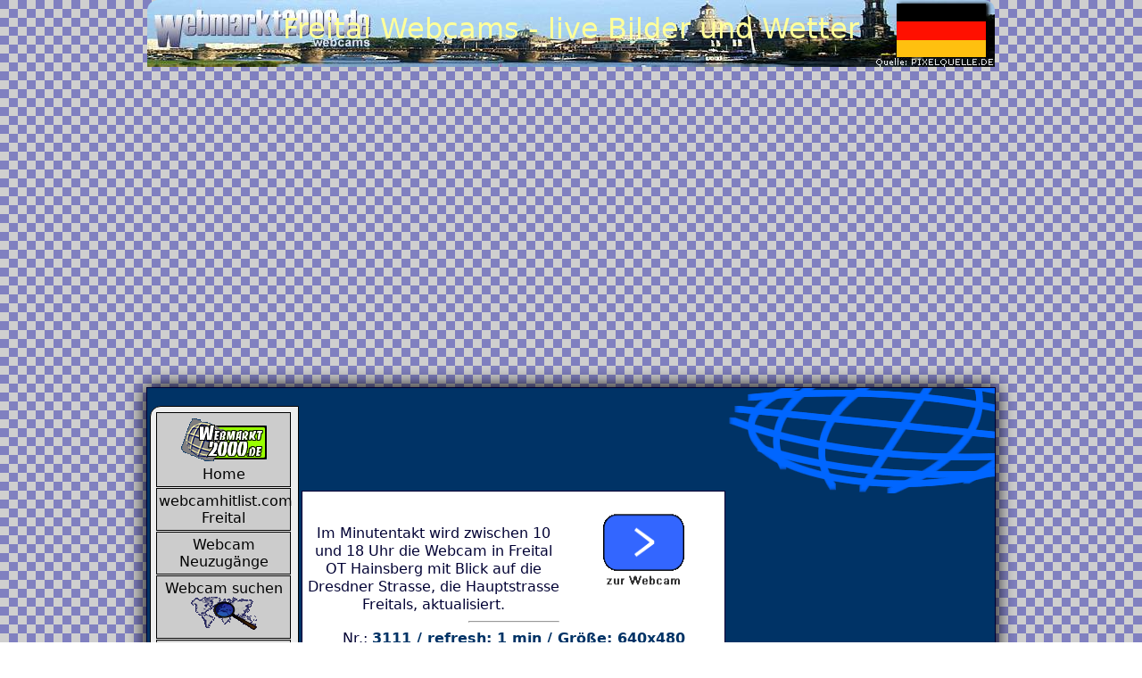

--- FILE ---
content_type: text/html; charset=utf-8
request_url: https://www.webmarkt2000.de/webcams/deutschland/sachsen/freital
body_size: 14800
content:

<!doctype html>
<html lang="de">
<head>
<meta charset="utf-8">
<script>(function(){/*

 Copyright The Closure Library Authors.
 SPDX-License-Identifier: Apache-2.0
*/
'use strict';var g=function(a){var b=0;return function(){return b<a.length?{done:!1,value:a[b++]}:{done:!0}}},l=this||self,m=/^[\w+/_-]+[=]{0,2}$/,p=null,q=function(){},r=function(a){var b=typeof a;if("object"==b)if(a){if(a instanceof Array)return"array";if(a instanceof Object)return b;var c=Object.prototype.toString.call(a);if("[object Window]"==c)return"object";if("[object Array]"==c||"number"==typeof a.length&&"undefined"!=typeof a.splice&&"undefined"!=typeof a.propertyIsEnumerable&&!a.propertyIsEnumerable("splice"))return"array";
if("[object Function]"==c||"undefined"!=typeof a.call&&"undefined"!=typeof a.propertyIsEnumerable&&!a.propertyIsEnumerable("call"))return"function"}else return"null";else if("function"==b&&"undefined"==typeof a.call)return"object";return b},u=function(a,b){function c(){}c.prototype=b.prototype;a.prototype=new c;a.prototype.constructor=a};var v=function(a,b){Object.defineProperty(l,a,{configurable:!1,get:function(){return b},set:q})};var y=function(a,b){this.b=a===w&&b||"";this.a=x},x={},w={};var aa=function(a,b){a.src=b instanceof y&&b.constructor===y&&b.a===x?b.b:"type_error:TrustedResourceUrl";if(null===p)b:{b=l.document;if((b=b.querySelector&&b.querySelector("script[nonce]"))&&(b=b.nonce||b.getAttribute("nonce"))&&m.test(b)){p=b;break b}p=""}b=p;b&&a.setAttribute("nonce",b)};var z=function(){return Math.floor(2147483648*Math.random()).toString(36)+Math.abs(Math.floor(2147483648*Math.random())^+new Date).toString(36)};var A=function(a,b){b=String(b);"application/xhtml+xml"===a.contentType&&(b=b.toLowerCase());return a.createElement(b)},B=function(a){this.a=a||l.document||document};B.prototype.appendChild=function(a,b){a.appendChild(b)};var C=function(a,b,c,d,e,f){try{var k=a.a,h=A(a.a,"SCRIPT");h.async=!0;aa(h,b);k.head.appendChild(h);h.addEventListener("load",function(){e();d&&k.head.removeChild(h)});h.addEventListener("error",function(){0<c?C(a,b,c-1,d,e,f):(d&&k.head.removeChild(h),f())})}catch(n){f()}};var ba=l.atob("aHR0cHM6Ly93d3cuZ3N0YXRpYy5jb20vaW1hZ2VzL2ljb25zL21hdGVyaWFsL3N5c3RlbS8xeC93YXJuaW5nX2FtYmVyXzI0ZHAucG5n"),ca=l.atob("WW91IGFyZSBzZWVpbmcgdGhpcyBtZXNzYWdlIGJlY2F1c2UgYWQgb3Igc2NyaXB0IGJsb2NraW5nIHNvZnR3YXJlIGlzIGludGVyZmVyaW5nIHdpdGggdGhpcyBwYWdlLg=="),da=l.atob("RGlzYWJsZSBhbnkgYWQgb3Igc2NyaXB0IGJsb2NraW5nIHNvZnR3YXJlLCB0aGVuIHJlbG9hZCB0aGlzIHBhZ2Uu"),ea=function(a,b,c){this.b=a;this.f=new B(this.b);this.a=null;this.c=[];this.g=!1;this.i=b;this.h=c},F=function(a){if(a.b.body&&!a.g){var b=
function(){D(a);l.setTimeout(function(){return E(a,3)},50)};C(a.f,a.i,2,!0,function(){l[a.h]||b()},b);a.g=!0}},D=function(a){for(var b=G(1,5),c=0;c<b;c++){var d=H(a);a.b.body.appendChild(d);a.c.push(d)}b=H(a);b.style.bottom="0";b.style.left="0";b.style.position="fixed";b.style.width=G(100,110).toString()+"%";b.style.zIndex=G(2147483544,2147483644).toString();b.style["background-color"]=I(249,259,242,252,219,229);b.style["box-shadow"]="0 0 12px #888";b.style.color=I(0,10,0,10,0,10);b.style.display=
"flex";b.style["justify-content"]="center";b.style["font-family"]="Roboto, Arial";c=H(a);c.style.width=G(80,85).toString()+"%";c.style.maxWidth=G(750,775).toString()+"px";c.style.margin="24px";c.style.display="flex";c.style["align-items"]="flex-start";c.style["justify-content"]="center";d=A(a.f.a,"IMG");d.className=z();d.src=ba;d.style.height="24px";d.style.width="24px";d.style["padding-right"]="16px";var e=H(a),f=H(a);f.style["font-weight"]="bold";f.textContent=ca;var k=H(a);k.textContent=da;J(a,
e,f);J(a,e,k);J(a,c,d);J(a,c,e);J(a,b,c);a.a=b;a.b.body.appendChild(a.a);b=G(1,5);for(c=0;c<b;c++)d=H(a),a.b.body.appendChild(d),a.c.push(d)},J=function(a,b,c){for(var d=G(1,5),e=0;e<d;e++){var f=H(a);b.appendChild(f)}b.appendChild(c);c=G(1,5);for(d=0;d<c;d++)e=H(a),b.appendChild(e)},G=function(a,b){return Math.floor(a+Math.random()*(b-a))},I=function(a,b,c,d,e,f){return"rgb("+G(Math.max(a,0),Math.min(b,255)).toString()+","+G(Math.max(c,0),Math.min(d,255)).toString()+","+G(Math.max(e,0),Math.min(f,
255)).toString()+")"},H=function(a){a=A(a.f.a,"DIV");a.className=z();return a},E=function(a,b){0>=b||null!=a.a&&0!=a.a.offsetHeight&&0!=a.a.offsetWidth||(fa(a),D(a),l.setTimeout(function(){return E(a,b-1)},50))},fa=function(a){var b=a.c;var c="undefined"!=typeof Symbol&&Symbol.iterator&&b[Symbol.iterator];b=c?c.call(b):{next:g(b)};for(c=b.next();!c.done;c=b.next())(c=c.value)&&c.parentNode&&c.parentNode.removeChild(c);a.c=[];(b=a.a)&&b.parentNode&&b.parentNode.removeChild(b);a.a=null};var ia=function(a,b,c,d,e){var f=ha(c),k=function(n){n.appendChild(f);l.setTimeout(function(){f?(0!==f.offsetHeight&&0!==f.offsetWidth?b():a(),f.parentNode&&f.parentNode.removeChild(f)):a()},d)},h=function(n){document.body?k(document.body):0<n?l.setTimeout(function(){h(n-1)},e):b()};h(3)},ha=function(a){var b=document.createElement("div");b.className=a;b.style.width="1px";b.style.height="1px";b.style.position="absolute";b.style.left="-10000px";b.style.top="-10000px";b.style.zIndex="-10000";return b};var K={},L=null;var M=function(){},N="function"==typeof Uint8Array,O=function(a,b){a.b=null;b||(b=[]);a.j=void 0;a.f=-1;a.a=b;a:{if(b=a.a.length){--b;var c=a.a[b];if(!(null===c||"object"!=typeof c||Array.isArray(c)||N&&c instanceof Uint8Array)){a.g=b-a.f;a.c=c;break a}}a.g=Number.MAX_VALUE}a.i={}},P=[],Q=function(a,b){if(b<a.g){b+=a.f;var c=a.a[b];return c===P?a.a[b]=[]:c}if(a.c)return c=a.c[b],c===P?a.c[b]=[]:c},R=function(a,b,c){a.b||(a.b={});if(!a.b[c]){var d=Q(a,c);d&&(a.b[c]=new b(d))}return a.b[c]};
M.prototype.h=N?function(){var a=Uint8Array.prototype.toJSON;Uint8Array.prototype.toJSON=function(){var b;void 0===b&&(b=0);if(!L){L={};for(var c="ABCDEFGHIJKLMNOPQRSTUVWXYZabcdefghijklmnopqrstuvwxyz0123456789".split(""),d=["+/=","+/","-_=","-_.","-_"],e=0;5>e;e++){var f=c.concat(d[e].split(""));K[e]=f;for(var k=0;k<f.length;k++){var h=f[k];void 0===L[h]&&(L[h]=k)}}}b=K[b];c=[];for(d=0;d<this.length;d+=3){var n=this[d],t=(e=d+1<this.length)?this[d+1]:0;h=(f=d+2<this.length)?this[d+2]:0;k=n>>2;n=(n&
3)<<4|t>>4;t=(t&15)<<2|h>>6;h&=63;f||(h=64,e||(t=64));c.push(b[k],b[n],b[t]||"",b[h]||"")}return c.join("")};try{return JSON.stringify(this.a&&this.a,S)}finally{Uint8Array.prototype.toJSON=a}}:function(){return JSON.stringify(this.a&&this.a,S)};var S=function(a,b){return"number"!==typeof b||!isNaN(b)&&Infinity!==b&&-Infinity!==b?b:String(b)};M.prototype.toString=function(){return this.a.toString()};var T=function(a){O(this,a)};u(T,M);var U=function(a){O(this,a)};u(U,M);var ja=function(a,b){this.c=new B(a);var c=R(b,T,5);c=new y(w,Q(c,4)||"");this.b=new ea(a,c,Q(b,4));this.a=b},ka=function(a,b,c,d){b=new T(b?JSON.parse(b):null);b=new y(w,Q(b,4)||"");C(a.c,b,3,!1,c,function(){ia(function(){F(a.b);d(!1)},function(){d(!0)},Q(a.a,2),Q(a.a,3),Q(a.a,1))})};var la=function(a,b){V(a,"internal_api_load_with_sb",function(c,d,e){ka(b,c,d,e)});V(a,"internal_api_sb",function(){F(b.b)})},V=function(a,b,c){a=l.btoa(a+b);v(a,c)},W=function(a,b,c){for(var d=[],e=2;e<arguments.length;++e)d[e-2]=arguments[e];e=l.btoa(a+b);e=l[e];if("function"==r(e))e.apply(null,d);else throw Error("API not exported.");};var X=function(a){O(this,a)};u(X,M);var Y=function(a){this.h=window;this.a=a;this.b=Q(this.a,1);this.f=R(this.a,T,2);this.g=R(this.a,U,3);this.c=!1};Y.prototype.start=function(){ma();var a=new ja(this.h.document,this.g);la(this.b,a);na(this)};
var ma=function(){var a=function(){if(!l.frames.googlefcPresent)if(document.body){var b=document.createElement("iframe");b.style.display="none";b.style.width="0px";b.style.height="0px";b.style.border="none";b.style.zIndex="-1000";b.style.left="-1000px";b.style.top="-1000px";b.name="googlefcPresent";document.body.appendChild(b)}else l.setTimeout(a,5)};a()},na=function(a){var b=Date.now();W(a.b,"internal_api_load_with_sb",a.f.h(),function(){var c;var d=a.b,e=l[l.btoa(d+"loader_js")];if(e){e=l.atob(e);
e=parseInt(e,10);d=l.btoa(d+"loader_js").split(".");var f=l;d[0]in f||"undefined"==typeof f.execScript||f.execScript("var "+d[0]);for(;d.length&&(c=d.shift());)d.length?f[c]&&f[c]!==Object.prototype[c]?f=f[c]:f=f[c]={}:f[c]=null;c=Math.abs(b-e);c=1728E5>c?0:c}else c=-1;0!=c&&(W(a.b,"internal_api_sb"),Z(a,Q(a.a,6)))},function(c){Z(a,c?Q(a.a,4):Q(a.a,5))})},Z=function(a,b){a.c||(a.c=!0,a=new l.XMLHttpRequest,a.open("GET",b,!0),a.send())};(function(a,b){l[a]=function(c){for(var d=[],e=0;e<arguments.length;++e)d[e-0]=arguments[e];l[a]=q;b.apply(null,d)}})("__d3lUW8vwsKlB__",function(a){"function"==typeof window.atob&&(a=window.atob(a),a=new X(a?JSON.parse(a):null),(new Y(a)).start())});}).call(this);

window.__d3lUW8vwsKlB__("[base64]");</script>


<meta name="viewport" content="width=device-width, initial-scale=0.4">
<TITLE>Freital Webcam live Bilder und Wetterwebcams von Freital</TITLE>
<meta name="description" content="Freital live per Webcam - ...">
<META name="abstract" content="Webcam Freital - Livecam  und Wetter in Freital">
<META name="keywords" content="Freital,web cam,Freital webcam,Freital wetter,Freital live cam,Deutschland,Sachsen,webcam,webcams, Panorama cam,Livecam,live,Wettercam,Internetkamera,wetter">
<META name="Content-Language" content="de">
<META name="robots" content="INDEX,FOLLOW">
<META name="page-type" content="internationales Webcam - Verzeichnis">

<link href="https://www.webmarkt2000.de/css/kontroll2015.css" rel="stylesheet" type="text/css">
<style>
/* latin */
@font-face {
 /* font-family: 'Roboto';  font-style: normal;  font-weight: 300;  src: local('Roboto Light'), local('Roboto-Light'), url(http://fonts.gstatic.com/s/roboto/v15/Hgo13k-tfSpn0qi1SFdUfVtXRa8TVwTICgirnJhmVJw.woff2) format('woff2');
  unicode-range: U+0000-00FF, U+0131, U+0152-0153, U+02C6, U+02DA, U+02DC, U+2000-206F, U+2074, U+20AC, U+2212, U+2215, U+E0FF, U+EFFD, U+F000; */
}
body {
	 margin-left: 0;
	 margin-top: 0;
	 margin-right: 0;
}
body,td,th {
	font-family: ui-sans-serif,system-ui,Segoe UI,Roboto,Ubuntu,Cantarell,Noto Sans,sans-serif,Helvetica Neue,Arial;
	color: #FFF;
	line-height: 1.3em;
	background-image: url(https://www.webmarkt2000.de/backs/caro.gif);
	background-attachment: fixed;
}
#webcambox1 {
	background-image: url(https://www.webmarkt2000.de/backs/erdemittel.gif);
	background-repeat: no-repeat;
	background-position: right top;
	margin-left: auto;
    margin-right: auto;
	background-color: #036;
	width: 950px;
	border: 1px solid #003;
    box-shadow: 0px 0px 20px 1px black;
	}

#webcamhead{
	margin-bottom:0;
	margin-top:0;
 	margin-left: auto;
    margin-right: auto;
background-image: url(https://www.webmarkt2000.de/headimg/sachsen.jpg);
	color: #FFF;
	font-size: 36px;
	text-align: center;
	vertical-align: middle;
	height: 75px;
	width: 950px;
	border-radius: 12px 12px 0px 0px;
	}
	
.usercomment {
	font-size: 16px;
	background-color: #EEE;
	height: auto;
	width: 100%;
	border: 1px solid #333;
	font-weight: normal;
	color: #000;
	padding: 2px;
}
#pfad {
	font-size: 18px;
	line-height: 1.3em;
	font-weight: 100;
	padding-top: 10px;
	height: auto;
	width: 720px;
}
#topcam {
	min-height:80px;
}
#landesflagge {
	z-index: 1;
	position: relative;
	height: auto;
	width: auto;
	left: 980px;
    top: 206px;
	overflow: visible;
	box-shadow: 0 0 12px black;
}	
#mobil_menue {
	width: 150px;
	height: auto;
	background-color: #F60;
	text-align: center;
	border: 1px solid #000;
	position: absolute;
	visibility: hidden;
	top: 55px;
	left: 20px;
	z-index: 100;
}
#wetterpic {
	vertical-align: middle;
}
#urlkommentar {
	width: 70%;
}
#tblbg {
	height: auto;
	width: 950px;
}
.divbox1 {

}
.phptable{
	    width: auto;
}
.werkzeugtable {
	    width: auto;	
}
.menue1 {
		width: auto;	
}
.steckbrief {
	height: auto;
	font-style: italic;
	margin-top: 5px;
	margin-bottom: 5px;
	border-left-width: 3px;
	border-left-style: solid;
	border-left-color: #999;
	padding-top: 3px;
	padding-right: 3px;
	padding-bottom: 3px;
	padding-left: 6px;
}
h1 { 
	margin: 0px;
    line-height: 2;
}
h2 {
    margin-bottom: 0.5em;
    line-height: 1.2;
    color: darkred;
    font-size: large;
}
	.cammenue {background-color: #fff;height: 15px;width: auto;font-size: 14px;float: left;line-height: normal;margin-top: 0px;margin-right: 1px;margin-bottom: 0px;
	margin-left: 1px;padding-top: 2px;padding-right: 3px;padding-bottom: 2px;padding-left: 3px;border-radius: 0px 0px 4px 4px; -moz-border-radius: 0px 0px 4px 4px;
	-webkit-border-radius: 0px 0px 4px 4px;	border: 0px solid #000000;	-webkit-box-shadow: 4px 4px 8px 0px rgba(0,0,0,0.75); -moz-box-shadow: 4px 4px 8px 0px rgba(0,0,0,0.75); box-shadow: 4px 4px 8px 0px rgba(0,0,0,0.75);}
#menueleftover {
    background-color: #eee;
    border: 1px double rgb(2,2,2);
    margin-left: 3px;
    margin-right: 3px;
	margin-top: 0;
    border-top-left-radius: 12px;
    border-bottom-right-radius: 12px;
}
img {
	border: 0; 
	}
hr {
	width: 100px;
}
.camthumb {
	 width: 150px;
	 height: 103px;
	 margin: 5px;
	}
.itpname {
    font-weight: bolder;
    padding-top: 20px;
    text-decoration: underline;
}

</style>	

<script>
<!--
function MM_changeProp(objId,x,theProp,theValue) { //v9.0
  var obj = null; with (document){ if (getElementById)
  obj = getElementById(objId); }
  if (obj){
    if (theValue == true || theValue == false)
      eval("obj.style."+theProp+"="+theValue);
    else eval("obj.style."+theProp+"='"+theValue+"'");
  }
}
//-->
</script>
<script async src="//pagead2.googlesyndication.com/pagead/js/adsbygoogle.js"></script>
<script>
  (adsbygoogle = window.adsbygoogle || []).push({
    google_ad_client: "ca-pub-4354199793769163",
    enable_page_level_ads: true
  });
</script>
</head>
<body>

<div id="webcamhead">
<h1>Freital Webcams - live Bilder und Wetter </h1><div style="float: right;width: max-content;margin: 10px;position: relative;top: -70px;box-shadow: 3px 0px 4px 0px black;"><img src="https://www.webmarkt2000.de/erddaten/flaggenneu/deutschland.png" alt="Flagge von Deutschland"></div></div>
<div id="webcambox1">
    <div id="tblbg">

	<br>
	</div>
<div class="flexbox" style="display: flex;">
<div class="divbox1left">
<div id="menueleftover" style="position: unset;"> 
<a href="https://www.webmarkt2000.de" target="_self" class="menue1"><img src="../../../../banner/w2kklein10.gif" alt="Home / Startseite" width="100" height="51" title="Webcam, Wettercam und Livecam - Standorte weltweit"><br>Home</a><a href="https://www.webcamhitlist.com/webcams/Freital" target="_blank" class="menue1">webcamhitlist.com <br>Freital</a><a href="https://www.webmarkt2000.de/webcams/index.php" target="_blank" class="menue1">Webcam Neuzug&auml;nge</a>
<a href="https://www.webmarkt2000.de/webcams/webcamsuche.php" target="_self" class="menue1">Webcam suchen<br><img src="../../../../erddaten/karten/weltkarten/weltkartemlupeklein1.gif" alt="Webcams weltweit - Europa, Asien, Afrika, Nordamerika, Mittelamerika, S&uuml;damerika, Eurasien, Ozeanien" width="75" height="38">
    <br>
  </a>
    <a href="https://www.webmarkt2000.de/webcams/eintragen.php" title="register a new webcam" target="_self" class="menue1">neue 
      Webcam<br>
  anmelden</a>
    <a href="https://www.webmarkt2000.de/webcams/uebersicht1.htm" title="Liste aller angemeldeten Webcams , Livestreams und Wetter - Cams" target="_blank" class="menue1">Webcam Übersicht<br>
    (zZt. in Bearbeitung)</a> <a href="https://www.webmarkt2000.de/backlink/" title="Backlink - Melder" target="_blank" class="menue1">Webmaster und Webcambetreiber<br>
  </a>
    <a href="https://www.webmarkt2000.de/webcams/menue_link.php?land=deutschland&bug=sachsen&stadt=freital" target="menueframe" class="menue1" onClick="MM_showHideLayers('layer6','','show')">setze einen Link zu dieser Seite</a>    <a href="https://www.webmarkt2000.de/events/" target="_blank" class="menue1">Events <br>
    Veranstaltungen - fehlende Veranstaltungs-tipps hier eintragen<br>
    Deutschland    </a>
    <a href="https://www.webmarkt2000.de/webcams/anfragen.php" target="_blank" class="menue1">Deine Webcam<br>
    wird gesucht</a>
    <a href="https://www.webmarkt2000.de/gratisweb/smssp/spruchseite0001.php" target="_blank" class="menue1">Witze, Spr&uuml;che,<br>
    Zitate, Bauernregeln</a>
    <a href="https://www.webmarkt2000.de/radio/" class="menue1" target="radio">Internetradio<br>Deutschland</a>
    <a href= "https://www.webmarkt2000.de/mailer/mailer.htm" title="setzt Euch per E-mail mit uns in Verbindung" target="_blank" class="menue1" >Feedback</a>
    <a href="https://www.webmarkt2000.de/partner/index.htm" target="_blank" title="hier sind Homepages, Webseiten und Internetauftritte eingetragen, von denen aus durch Links regelmäßig Besucher auf die Seiten von Camradar.de kommen" class="menue1">Partnerwebsites ohne Webcam</a>
    <a href="https://www.webmarkt2000.de/domains/" target="_blank" class="menue1">DOMAINS to sell<br></a>
    <a href="https://www.webmarkt2000.de/sitemap.htm" target="_blank" class="menue1">Sitemap</a> 
    <a href="https://www.webmarkt2000.de/disclaimer/disclaimer.htm#datenschutzhinweis" target="_blank" class="menue1">Datenschutzhinweis</a>
	<a href=javascript:googlefc.callbackQueue.push(googlefc.showRevocationMessage) class="menue1">Cookieeinstellung öffnen</a>
    <a href="https://www.webmarkt2000.de/disclaimer/disclaimer.htm" target="_blank" class="menue1">Impressum 
      / Disclaimer (&copy;)</a><br>
    <img src="https://www.webmarkt2000.de/images/webmarkt2000 link2014 01.png" width="133" height="104" alt="verlinke webmarkt2000.de">

</div>

</div>
  <div class="divbox1">
  
    <div class="goodiv">
	<script async src="https://pagead2.googlesyndication.com/pagead/js/adsbygoogle.js"></script>
<!-- 728x90, Erstellt 04.04.10 -->
<ins class="adsbygoogle"
     style="display:inline-block;width:728px;height:90px"
     data-ad-client="ca-pub-4354199793769163"
     data-ad-slot="3960947926"></ins>
<script>
     (adsbygoogle = window.adsbygoogle || []).push({});
</script>

    </div>
	
	<div class="flexbox" style="display: flex;">
	
  <div id="webcamlistelinks" style="width: 475px;">
  <div class="phptable" itemscope itemtype="http://schema.org/Place"><a href="http://www.webmarkt2000.de/webcams/camloader/3111f557496bda1983983a1d5d94e2bb4e504" target="_blank" title="Freital webcam laden" class="nr1" rel="nofollow"><div itemprop="image" itemscope itemtype="http://schema.org/ImageObject"><img class="camthumb" itemprop="thumbnail" src="https://www.webmarkt2000.de/webcams/images/thumbcam.png" alt="webcam Freital ansehen"></div></a><div class="itpname" itemprop="name"><h2></h2></div><div itemprop="description">Im Minutentakt wird zwischen 10 und 18 Uhr die Webcam in Freital OT Hainsberg mit Blick auf die Dresdner Strasse, die Hauptstrasse Freitals, aktualisiert. 
</div><hr>Nr.: <span class="cambeschreibung">3111 / refresh: 1 min  / Größe: 640x480 <br> Qualität: mittlere Bildqualitaet  / Typ: Logilink WC0002B</span></div>
<div class="werkzeugtable"><div class="wkz1"><form action="https://www.webmarkt2000.de/melder/defekter-link.php" method="post" enctype="multipart/form-data" target="_blank"><input type="hidden" name="linknr" id="linknr3111" value="3111"/><input name="submit" type="submit" value="defekten Link melden"></form></div></div>
<div class="phptable" itemscope itemtype="http://schema.org/Place"><a href="http://www.webmarkt2000.de/webcams/camloader/3082e193ed0b9c5ebb587798f93735eed8e64" target="_blank" title="Freital webcam laden" class="nr1" rel="nofollow"><div itemprop="image" itemscope itemtype="http://schema.org/ImageObject"><img class="camthumb" itemprop="thumbnail" src="https://www.webmarkt2000.de/webcams/images/thumbcam.png" alt="webcam Freital ansehen"></div></a><div class="itpname" itemprop="name"><h2></h2></div><div itemprop="description">Webcam in Freital Deube-Potschappel mit Blick auf die Dresdner Straße
</div><hr>Nr.: <span class="cambeschreibung">3082 / refresh: 30-60 Sekunden  / Größe: 320x240 px<br> Qualität: gute Bildqualität  / Typ: Best-of-music-Party-Cam</span></div>
<div class="werkzeugtable"><div class="wkz1"><form action="https://www.webmarkt2000.de/melder/defekter-link.php" method="post" enctype="multipart/form-data" target="_blank"><input type="hidden" name="linknr" id="linknr3082" value="3082"/><input name="submit" type="submit" value="defekten Link melden"></form></div></div>
<div class="menue1"><strong><u>Seite0</u></strong> <a href="/webcams/deutschland/sachsen/freital?seite1" target="_self" class="blaettern">1</a><a href="/webcams/deutschland/sachsen/freital?seite1" target="_self" class="blaettern">weiter >>></a><br><a href="https://www.webmarkt2000.de/events/new_events.php" target="_self"><input name="Insidertipps" type="button" value="Insidertipps und Veranstaltungstipps für Freital hier eintragen" id="Insidertipps"></a></div>
<form action="https://www.webmarkt2000.de/webcams/eintragen-ok.php" method="post" enctype="application/x-www-form-urlencoded" class="menue1" name="neue Webcam für Freital" target="_self">
      <strong>eine neue Webcam für Freital eintragen</strong>:<br>
      
      http://<br>
      <input name="camURL" type="text" id="urlkommentar" maxlength="200">
      <br>
      Beschreibung :<br>
      <textarea name="beschreibung" rows="3" id="urlkommentar"></textarea>
      <br>
      <input name="rueckpfad" type="hidden" value="/webcams/deutschland/sachsen/freital">
      <input name="landname" type="hidden" value="Deutschland">
      <input name="bundesland" type="hidden" value="sachsen">
      <input name="stadt" type="hidden" value="freital">
      <input name="button" type="submit" id="button" value="Anmeldung absenden">
      <br>
        Kopiere die Adresse dieser Seite  in das Eingabefeld  <br>
        oder <a href="https://www.webmarkt2000.de/webcams/eintragen.php" title="neue Webcam anmelden" target="_blank">nutze für eine genauere Beschreibung Deiner Webcam unsere Anmeldeseite</a>.
</form><br>
    </div>
	
	
	<div>
<script async src="//pagead2.googlesyndication.com/pagead/js/adsbygoogle.js"></script>
<!-- Largesky03012015 -->
<ins class="adsbygoogle"
     style="display:inline-block;width:300px;height:600px"
     data-ad-client="ca-pub-4354199793769163"
     data-ad-slot="8583326488"></ins>
<script>
(adsbygoogle = window.adsbygoogle || []).push({});
</script>
</div>
	
	
	
</div>


</div>
</div>
 <br>

<div id="center"><br>
<div id="webcamliste" style="float:none;">
  Beobachten Sie weltweite Reiseziele oder Traumziele per Webcam oder Livecam an jedem Ort der Welt. Finden Sie Ihre Livecam oder Webcam mit der Webcamsuche bei Webmarkt2000.de oder lassen Sie einfach mal alles links liegen und reisen Sie per Webcam oder Livecam einfach Ihren Träumen hinterher.<br>Wenn Sie in Freital wohnen und eine Internetseite mit Webcam betreiben, dann tragen Sie Ihre Seite noch heute hier ein und profitieren Sie von vielen neugierigen Besuchern.</div>   </div>

<div id="worldmap" style="float:none;">
  <div class="ortinfo"><h3>Schreibe etwas Interessantes zu Freital</h3>Du kennst oder lebst in Freital ? Dann schreibe etwas über Freital oder die Umgebung von Freital. Teile anderen mit, was Du für diesen Ort empfindest, und was dort los ist. 
  Oder, Du hast einen Trip nach Freital gemacht, dann schreibe doch auch etwas über Freital und teile anderen Seitenbesuchern mit , was man dort erleben kann.<br>
  Teilt Eure positiven und negative Erlebnisse/Erfahrungen mit anderen.<form action="https://www.webmarkt2000.de/webcams/lastcomments.php" method="post" enctype="application/x-www-form-urlencoded" name="comments" target="_self"><textarea id="kommentar" name="kommentar">
</textarea><input name="nickname" type="text" value="Dein Nickname" size="20" maxlength="20"><input type="submit" value="Senden"><input name="kommland" type="hidden" value="Deutschland"><input name="kommgebiet" type="hidden" value="Sachsen"><input name="kommurl" type="hidden" value="/"><input name="kommstadt" type="hidden" value="Freital"></form></div><div class="ortinfo"><h3>Eure Kommentare und Infos zu Freital</h3>Kurzinformationen, Ausflugsziele, Sehenswürdigkeiten, Interessantes und Insidertipps:<br><br>andere Kommentare:  <div class="usercomment">andre am 16.01.2026 - 10:05 zu <strong><a href="https://www.webmarkt2000.de/webcams/deutschland/berlin/berlin" title="webcams für Berlin aufrufen" target="_self">Berlin/Berlin</a></strong><br>Hello everyone, it's my first go to see at this web page, and <br>paragraph is in fact fruitful designed for me, keep up posting these content
</div><div class="usercomment">Madeline am 27.12.2025 - 23:24 zu <strong><a href="https://www.webmarkt2000.de/webcams/deutschland/baden württemberg/kirchzarten" title="webcams für Kirchzarten aufrufen" target="_self">Baden Württemberg/Kirchzarten</a></strong><br>Excellent website! Looks very professional! Keep up the good work! Please also visit my page ‘How to choose guest houses for daily rentals’.
</div><div class="usercomment">Carroll am 11.12.2025 - 17:55 zu <strong><a href="https://www.webmarkt2000.de/webcams/deutschland/baden württemberg/kirchzarten" title="webcams für Kirchzarten aufrufen" target="_self">Baden Württemberg/Kirchzarten</a></strong><br>Vielen Dank, diese Website ist wirklich praktisch. Gibt es eine Möglichkeit Hotels zu buchen?
</div><div class="usercomment">Evonne am 04.07.2025 - 19:33 zu <strong><a href="https://www.webmarkt2000.de/webcams/deutschland/hamburg/hamburg" title="webcams für Hamburg aufrufen" target="_self">Hamburg/Hamburg</a></strong><br>Urlaub
</div><div class="usercomment">Genesis am 21.05.2025 - 08:26 zu <strong><a href="https://www.webmarkt2000.de/webcams/deutschland/niedersachsen/faßberg" title="webcams für Faßberg aufrufen" target="_self">Niedersachsen/Faßberg</a></strong><br>Heute war ich mit meinen Kindern am Strand. Ich fand eine Muschel und gab sie meiner 4-jährigen Tochter mit den Worten: „Wenn du die Muschel ans Ohr hältst, kannst du das Meer hören.“ Sie tat das – und schrie, weil eine Einsiedlerkrebs drin war, der sie an der Ohrmuschel zwickte. Jetzt will sie nicht mehr zurück zum Strand! (LoL, total off-topic, aber musste ich einfach erzählen!) Ich verbringe jeden Tag eine halbe Stunde mit dem Lesen eurer Artikel bei einer Tasse Kaffee. Tolles Blog! Deine Seite lädt sehr schnell – welchen Webhost nutzt du? Ich wünschte, meine Seite wäre auch so schnell. Fantastisches Layout! Wie lange bloggst du schon? Du machst es echt einfach aussehen. Optik und Inhalt sind top. Deine Seite hat eine klare Struktur und wertvolle Erfahrungen zum Thema Gefühle. Ein Freund hat mir diese Seite empfohlen, jetzt lese ich hier sehr informative Beiträge. Ich bin zufällig hier gelandet und finde deine Blogposts super. Ich werde deine Feeds abonnieren und freue mich auf mehr! Morgens schaue ich regelmäßig vorbei, um mehr zu lernen. Darf ich einige deiner Artikel mit Quellenangabe auf meinem Blog zitieren? Mein Blog behandelt ähnliche Themen, und meine Leser würden davon profitieren. Bitte gib Bescheid, ob das okay ist. Danke!
</div><div class="usercomment">Lauren am 23.05.2025 - 10:20 zu <strong><a href="https://www.webmarkt2000.de/webcams/italien/piemont/frassinetto" title="webcams für Frassinetto aufrufen" target="_self">Piemont/Frassinetto</a></strong><br>Danke, dass du deine Informationen teilst. Ich schätze deine Arbeit sehr und freue mich auf deine nächsten Beiträge.Fantastischer, sehr informativer Artikel. Ich wundere mich, warum andere Experten das nicht verstehen. Mach weiter so – ich bin sicher, du hast bereits eine große Leserschaft! Ich freue mich sehr, deine Seite gefunden zu haben – eigentlich zufällig beim Suchen auf Digg. Danke für den tollen Beitrag und das interessante Blog mit schönem Design. Ich habe deinen RSS-Feed abonniert und werde bald mehr lesen. Mach weiter so! Normalerweise lese ich keine Blogartikel, aber dein Beitrag hat mich überzeugt. Dein Schreibstil ist beeindruckend, danke für den großartigen Post. Wer nach wichtigen Infos sucht, ist hier genau richtig – alles wird ausführlich behandelt. Für aktuelle Nachrichten ist das Internet der beste Ort, und deine Seite ist eine der besten für die neuesten Updates. Tolles Blog-Design! Wie lange bloggst du schon? Du machst das Bloggen echt einfach. Die Optik und der Inhalt sind super. Ich bin wirklich beeindruckt von deinem Schreibstil und dem Layout deiner Seite. Hast du ein gekauftes Theme oder selbst angepasst? So oder so, bleib dran – solche Blogs sind selten. Ich weiß nicht, wie ich hier gelandet bin, aber der Beitrag ist gut. Wer auch immer du bist, du wirst sicher ein bekannter Blogger, wenn du es nicht schon bist. Cheers!
</div><div class="usercomment">Jaqueline am 22.05.2025 - 10:13 zu <strong><a href="https://www.webmarkt2000.de/webcams/island/vesturland/stykkisholmur" title="webcams für Stykkisholmur aufrufen" target="_self">Vesturland/Stykkisholmur</a></strong><br>Ich bin mir nicht ganz sicher, woher du deine Informationen beziehst, aber das Thema ist gut. Ich möchte gerne mehr darüber lernen, danke für die hilfreichen Infos, die ich für mein Projekt gesucht habe. Schreib mehr Beiträge, bitte! Es scheint, als würdest du dich zu sehr auf Videos verlassen. Du weißt offensichtlich, wovon du sprichst – warum nicht auch mal mehr Text mit wertvollen Inhalten liefern? Ich habe nach hochwertigen Artikeln gesucht und bin froh, deine Seite gefunden zu haben. Hier gibt es wirklich gute Inhalte, ich werde die Seite regelmäßig besuchen. Der Betreiber dieser Seite arbeitet offensichtlich hart – alle Infos sind qualitativ hochwertig. Ich habe deine Beiträge wirklich genossen und abonniere deinen Feed. Hoffe, es gibt bald mehr davon! Täglich verbringe ich eine halbe Stunde mit deinem Blog – perfekt zum Kaffee. Ich habe heute über drei Stunden gesurft, aber keine so guten Artikel gefunden wie deine. Wenn alle Blogger so arbeiten würden, wäre das Internet viel nützlicher. Mein Partner und ich lieben deinen Blog und finden hier genau die Inhalte, die wir suchen. Bietest du Gastartikel an? Ich würde gerne einen Beitrag schreiben oder einige Themen vertiefen. Tolle Seite! Dein Blog hat wohl Browser-Kompatibilitätsprobleme: In Safari sieht alles gut aus, in Internet Explorer gibt es Überschneidungen. Wollte dich nur darauf aufmerksam machen. Abgesehen davon: super Seite! Dein Design gefällt mir sehr – ist das ein eigenes Theme oder hast du es heruntergeladen? Ein ähnliches Design mit ein paar Anpassungen würde meinen Blog hervorheben. Kannst du mir sagen, woher du es hast? Danke!
</div><div class="usercomment">Tamera am 21.05.2025 - 10:01 zu <strong><a href="https://www.webmarkt2000.de/webcams/mexiko/cancun/playa del carmen" title="webcams für Playa del Carmen aufrufen" target="_self">Cancun/Playa del Carmen</a></strong><br>Hello friends, I really enjoy the content here—very well written and engaging. I liked this blog post, it was fun and informative. Keep up the good work! My brother recommended this site, and I agree—it truly made my day. Thanks for the valuable information. By the way, do you have any advice on protecting a blog from hackers? I lost weeks of work on my last WordPress blog due to a hack and no backup. Also, I’m receiving multiple email notifications for new comments—could you help me unsubscribe from that? I appreciate the helpful info you provide. I’ve bookmarked your blog and look forward to learning more. Best of luck with your future posts! This post is priceless—where can I find more content like this? How can I subscribe to your blog? Your posts give very clear and useful ideas. Thanks again for the awesome content. I look forward to staying in touch.
</div><div class="usercomment">Vincent am 21.05.2025 - 09:30 zu <strong><a href="https://www.webmarkt2000.de/webcams/deutschland/baden-württemberg/konstanz" title="webcams für Konstanz aufrufen" target="_self">Baden-Württemberg/Konstanz</a></strong><br>Die Infos in deinen Artikeln sind super hilfreich. Ich habe deinen Blog gebookmarkt und werde regelmäßig reinschauen. Viel Erfolg weiterhin!
</div><div class="usercomment">Clarissa am 21.05.2025 - 12:26 zu <strong><a href="https://www.webmarkt2000.de/webcams/kanada/british columbia/whistler" title="webcams für Whistler aufrufen" target="_self">British Columbia/Whistler</a></strong><br>Ich bin seit über zwei Stunden im Netz unterwegs und habe nichts so Interessantes wie deinen Beitrag gefunden. Wenn alle so schreiben würden wie du, wäre das Web ein viel besserer Ort.
</div></div>
<br>

    <a href="#top" class="menue">top / noch oben</a><br>

  </div>
<br>
<br>
  
<div id="webcamlink" style="float:none;">
<div id="auswahl">
      <div class="auswahl1">
      Schnellwahl zu 
noch mehr Webcams, Wetterstationen oder Livecams:
<ul>
      <li><a href="https://www.webmarkt2000.de/webcams/deutschland/sachsen/frankenberg" class="sel1">Frankenberg</a></li><li><a href="https://www.webmarkt2000.de/webcams/deutschland/sachsen/nassau" class="sel1">Nassau</a></li><li><a href="https://www.webmarkt2000.de/webcams/deutschland/sachsen/dresden" class="sel1">Dresden</a></li><li><a href="https://www.webmarkt2000.de/webcams/deutschland/sachsen/oybin" class="sel1">Oybin</a></li><li><a href="https://www.webmarkt2000.de/webcams/deutschland/sachsen/eibenstock" class="sel1">Eibenstock</a></li><li><a href="https://www.webmarkt2000.de/webcams/deutschland/sachsen/dresden" class="sel1">Dresden</a></li><li><a href="https://www.webmarkt2000.de/webcams/deutschland/sachsen/reichenbach" class="sel1">Reichenbach</a></li><li><a href="https://www.webmarkt2000.de/webcams/deutschland/sachsen/olbersdorf" class="sel1">Olbersdorf</a></li><li><a href="https://www.webmarkt2000.de/webcams/usa/florida/key%20largo" class="sel1">Key Largo</a></li><li><a href="https://www.webmarkt2000.de/webcams/deutschland/sachsen/schoenfeld" class="sel1">Schoenfeld</a></li><li><a href="https://www.webmarkt2000.de/webcams/deutschland/sachsen/lommatzsch" class="sel1">Lommatzsch</a></li><li><a href="https://www.webmarkt2000.de/webcams/deutschland/sachsen/klingenthal" class="sel1">Klingenthal</a></li><li><a href="https://www.webmarkt2000.de/webcams/deutschland/sachsen/bautzen" class="sel1">Bautzen</a></li><li><a href="https://www.webmarkt2000.de/webcams/deutschland/sachsen/klingenthal" class="sel1">Klingenthal</a></li><li><a href="https://www.webmarkt2000.de/webcams/deutschland/sachsen/holzhau" class="sel1">Holzhau</a></li><li><a href="https://www.webmarkt2000.de/webcams/deutschland/sachsen/dresden" class="sel1">Dresden</a></li><li><a href="https://www.webmarkt2000.de/webcams/deutschland/sachsen/zwickau" class="sel1">Zwickau</a></li><li><a href="https://www.webmarkt2000.de/webcams/deutschland/sachsen/zittau" class="sel1">Zittau</a></li><li><a href="https://www.webmarkt2000.de/webcams/italien/südtirol/wolkenstein" class="sel1">Wolkenstein</a></li><li><a href="https://www.webmarkt2000.de/webcams/deutschland/sachsen/tellerhäuser" class="sel1">Tellerhäuser</a></li><li><a href="https://www.webmarkt2000.de/webcams/deutschland/sachsen/tellerhaeuser" class="sel1">Tellerhaeuser</a></li><li><a href="https://www.webmarkt2000.de/webcams/deutschland/sachsen/siebenlehn" class="sel1">Siebenlehn</a></li><li><a href="https://www.webmarkt2000.de/webcams/deutschland/sachsen/sehmatal%20neudorf" class="sel1">Sehmatal Neudorf</a></li><li><a href="https://www.webmarkt2000.de/webcams/deutschland/sachsen/scheibenberg" class="sel1">Scheibenberg</a></li><li><a href="https://www.webmarkt2000.de/webcams/tschechien/prag/prag" class="sel1">Prag</a></li><li><a href="https://www.webmarkt2000.de/webcams/deutschland/sachsen/dohna" class="sel1">Dohna</a></li><li><a href="https://www.webmarkt2000.de/webcams/deutschland/sachsen/königstein" class="sel1">Königstein</a></li><li><a href="https://www.webmarkt2000.de/webcams/deutschland/sachsen/olbernhau" class="sel1">Olbernhau</a></li><li><a href="https://www.webmarkt2000.de/webcams/deutschland/sachsen/kurort%20oberwiesenthal" class="sel1">Kurort Oberwiesenthal</a></li><li><a href="https://www.webmarkt2000.de/webcams/tschechien/prag/prag" class="sel1">Prag</a></li><li><a href="https://www.webmarkt2000.de/webcams/deutschland/sachsen/nossen" class="sel1">Nossen</a></li><li><a href="https://www.webmarkt2000.de/webcams/deutschland/sachsen/mühlleithen" class="sel1">Mühlleithen</a></li><li><a href="https://www.webmarkt2000.de/webcams/deutschland/sachsen/meissen" class="sel1">Meissen</a></li><li><a href="https://www.webmarkt2000.de/webcams/tschechien/prag/prag" class="sel1">Prag</a></li><li><a href="https://www.webmarkt2000.de/webcams/deutschland/sachsen/leipzig" class="sel1">Leipzig</a></li></ul>    
      </div>
  <div class="auswahl1">
    <img src="https://www.webmarkt2000.de/erddaten/karten/laender/deutschland.png" width="174" height="170" alt="Karte Deutschland">  </div>
  <div class="auswahl1">
  aktuelle abgerufene Webcam Positionen:<br>
  <ul><li><a href="https://www.webmarkt2000.de/webcams/deutschland/sachsen/freital
" class="sel1">Freital</a></li>
<li><a href="https://www.webmarkt2000.de/webcams/australien/south/berlin
" class="sel1">Berlin</a></li>
<li><a href="https://www.webmarkt2000.de/webcams/deutschland/nordrhein_westfalen/flugplatz%20merzbrueck
" class="sel1">Flugplatz Merzbrueck</a></li>
<li><a href="https://www.webmarkt2000.de/webcams/italien/piemont/webcams/
" class="sel1">Limenas</a></li>
<li><a href="https://www.webmarkt2000.de/webcams/norwegen/kommune_nordkapp/nordkap/
" class="sel1">Nordkap</a></li>
<li><a href="https://www.webmarkt2000.de/webcams/italien/venetien/san%20michele%20al%20tagliamento/
" class="sel1">San Michele al Tagliamento</a></li>
<li><a href="https://www.webmarkt2000.de/webcams/italien/dolomiten/st
" class="sel1">Mexico City</a></li>
<li><a href="https://www.webmarkt2000.de/webcams/deutschland/baden-wuerttemberg/villingen%20schwenningen%2078048
" class="sel1">Villingen Schwenningen 78048</a></li>
<li><a href="https://www.webmarkt2000.de/webcams/deutschland/nordrhein_westfalen/bochum%2044801
" class="sel1">Bochum</a></li>
<li><a href="https://www.webmarkt2000.de/webcams/deutschland/mecklenburg%20vorpommern/ostseebad%20binz
" class="sel1">Ostseebad Binz</a></li>
<li><a href="https://www.webmarkt2000.de/webcams/deutschland/nordrhein_westfalen/langscheid%2056729
" class="sel1">Langscheid 56729</a></li>
<li><a href="https://www.webmarkt2000.de/webcams/vereinigten%20staaten/maryland/atlantic%20city
" class="sel1">Atlantic City</a></li>
<li><a href="https://www.webmarkt2000.de/webcams/thailand/ko%20phangan/webc
" class="sel1">Oberwiesenthal</a></li>
</ul>
      <br>
  </div>
</div>
<br>

<div id="neuewebcams" style="float:none;">
<h3>aktuelle Webcam-Neuanmeldungen:</h3>
<a name="webmasterbacklink"></a>

<br><div class="lastwebcams">Berlin , Eine Webcam des BYC Berliner Yacht-Club (byc.berlin) zeigt einen Blick auf den Wannsee im Berlin ... <a href="https://www.webmarkt2000.de/webcams/deutschland/berlin/berlin" class="menue_le"> mehr von Berlin >> </a><br></div><div class="lastwebcams">Annaberg Buchholz , Eine weitere Webcam in Annaberg Buchholz installiert auf dem Turm der Sankt Annenkirc ... <a href="https://www.webmarkt2000.de/webcams/deutschland/sachsen/annaberg%20buchholz" class="menue_le"> mehr von Annaberg Buchholz >> </a><br></div><div class="lastwebcams">Neuhausen am Rheinfall , Eine Live Webcam in Neuhausen am Rheinfall mit Panoramablick auf den Rheinfall u ... <a href="https://www.webmarkt2000.de/webcams/schweiz/schaffhausen/neuhausen%20am%20rheinfall" class="menue_le"> mehr von Neuhausen am Rheinfall >> </a><br></div><div class="lastwebcams">Berlin , Die Webcam des Instituts für Meteorologie der FU-Berlin in Berlin Steglitz mit Blick vom Wetter ... <a href="https://www.webmarkt2000.de/webcams/deutschland/berlin/berlin" class="menue_le"> mehr von Berlin >> </a><br></div><div class="lastwebcams">Pacifica , Livewebcam in Pacifica (Kalifornien/USA) mit Blick vom Sharp Park Beach Blvd. in Richtung Mori ... <a href="https://www.webmarkt2000.de/webcams/usa/kalifornien/pacifica" class="menue_le"> mehr von Pacifica >> </a><br></div><div class="lastwebcams">Spandau , Die Webcam zeigt einen Liveblick über den Spandauer See mit der Eiswerderbrücke
<h4>Spandaue ... <a href="https://www.webmarkt2000.de/webcams/deutschland/berlin/spandau" class="menue_le"> mehr von Spandau >> </a><br></div><div class="lastwebcams">Tokio , Live-Webcam im Südosten der japanischen Hauptstadt Tokio (Bezirk Minato City) mit Blick auf die  ... <a href="https://www.webmarkt2000.de/webcams/japan/minato/tokio" class="menue_le"> mehr von Tokio >> </a><br></div><div class="lastwebcams">Pine Island , eine Live-Webcam in Süden der Insel Pine Island St. James City (Florida) mit Panoramablick ... <a href="https://www.webmarkt2000.de/webcams/united%20states%20of%20america/florida/pine%20island" class="menue_le"> mehr von Pine Island >> </a><br></div><div class="lastwebcams">Tokio , eine Live-Webcam im Südosten der japanischen Hauptstadt Tokio (Bezirk Minato City) mit Blick auf ... <a href="https://www.webmarkt2000.de/webcams/japan/minato/tokio" class="menue_le"> mehr von Tokio >> </a><br></div>  <br>
          Saturday, 17.Jan.2026  09:00    (= GMT +00:00  std/hr) <br>       <br>
      <br>
</div>
  <br>
  <br>
</div>

<div id="mobil_menue" onclick="MM_changeProp('menueleftover','','visibility','visible','DIV');MM_changeProp('menueleft','','visibility','visible','DIV')">Menue anzeigen</div>

</div>

</body>
<style>.fc-consent-root .fc-cta-manage-options,.fc-consent-root .fc-save-continue{background-color:#b4b4b4!important;border-top-left-radius:20px!important;border-top-right-radius:20px!important;border-bottom-right-radius:20px!important;border-bottom-left-radius:20px!important}.fc-consent-root .fc-cta-consent,.fc-consent-root .fc-data-preferences-back{background-color:#1967d2!important;border-top-left-radius:20px!important;border-top-right-radius:20px!important;border-bottom-right-radius:20px!important;border-bottom-left-radius:20px!important}.fc-consent-root .fc-choice-dialog .fc-footer-buttons-container,.fc-consent-root .fc-footer-buttons-container{height:130px!important}.fc-consent-root .fc-footer-buttons{align-items:stretch!important;flex-grow:1!important;flex-shrink:1!important;flex-basis:auto!important;flex-direction:column!important}.fc-consent-root .fc-primary-button{order:1!important;margin-left:0!important}.fc-consent-root .fc-secondary-button{margin-right:0!important;order:2!important}</style>
</html>
</html>

--- FILE ---
content_type: text/html; charset=utf-8
request_url: https://www.google.com/recaptcha/api2/aframe
body_size: 258
content:
<!DOCTYPE HTML><html><head><meta http-equiv="content-type" content="text/html; charset=UTF-8"></head><body><script nonce="PGoxtyZ5_-Q9p74zoakDLg">/** Anti-fraud and anti-abuse applications only. See google.com/recaptcha */ try{var clients={'sodar':'https://pagead2.googlesyndication.com/pagead/sodar?'};window.addEventListener("message",function(a){try{if(a.source===window.parent){var b=JSON.parse(a.data);var c=clients[b['id']];if(c){var d=document.createElement('img');d.src=c+b['params']+'&rc='+(localStorage.getItem("rc::a")?sessionStorage.getItem("rc::b"):"");window.document.body.appendChild(d);sessionStorage.setItem("rc::e",parseInt(sessionStorage.getItem("rc::e")||0)+1);localStorage.setItem("rc::h",'1768640417141');}}}catch(b){}});window.parent.postMessage("_grecaptcha_ready", "*");}catch(b){}</script></body></html>

--- FILE ---
content_type: application/javascript; charset=utf-8
request_url: https://fundingchoicesmessages.google.com/f/AGSKWxXJrEhpgpRX_sr4MytN8xRsewD7pSHOXK38jEk8gxWetDE3mRSykRJOHDR0-HeIy9kTyAKMubPX8Lh_bwr05Olc-inpHokIbvJcMUy7clhhhmC8bifi2EXkYYHF3QXI9Q_XJrvkI-ihc0lvVzlUWUeh0-yMZ47yzVUldIe8uLPYPoBV6ymcO9dhvsza/_/adv/script1./ad_space./ads/interstitial./adverserve./adtopcenter.
body_size: -1292
content:
window['3cdcb78d-7c2d-4141-81b8-60195e6fd601'] = true;